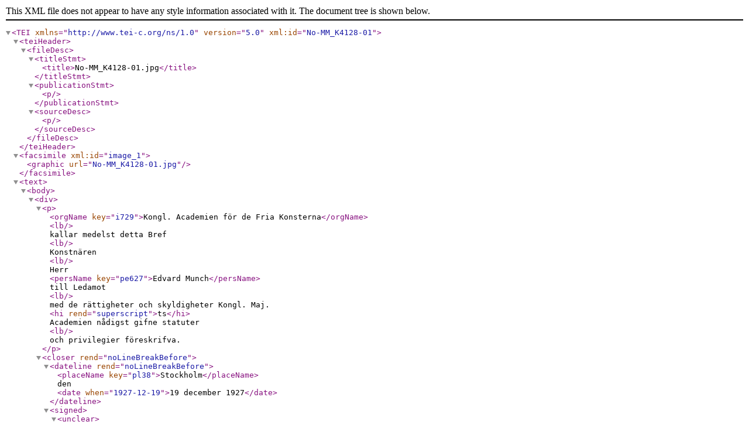

--- FILE ---
content_type: text/xml
request_url: https://emunch.no/No-MM_K4128-01.xml
body_size: 705
content:
<?xml version="1.0" encoding="UTF-8"?><TEI xmlns="http://www.tei-c.org/ns/1.0" version="5.0" xml:id="No-MM_K4128-01">
    <teiHeader><fileDesc><titleStmt><title>No-MM_K4128-01.jpg</title>
            </titleStmt>
            <publicationStmt><p/>
            </publicationStmt>
            <sourceDesc><p/>
            </sourceDesc>
        </fileDesc>
    </teiHeader>
    <facsimile xml:id="image_1">
        <graphic url="No-MM_K4128-01.jpg"/>
    </facsimile>
    <text><body><div><p><orgName key="i729">Kongl. Academien för de Fria Konsterna</orgName>
                    <lb/>kallar medelst detta Bref
                    <lb/>Konstnären 
                    <lb/>Herr <persName key="pe627">Edvard Munch</persName> till Ledamot
                    <lb/>med de rättigheter och skyldigheter Kongl. Maj.<hi rend="superscript">ts</hi> Academien nådigst gifne statuter 
                    <lb/>och privilegier föreskrifva.</p><closer rend="noLineBreakBefore"><dateline rend="noLineBreakBefore"><placeName key="pl38">Stockholm</placeName> den <date when="1927-12-19">19 december 1927</date></dateline>
                        <signed><unclear><seg type="handwritten"><persName key="pe486"><gap/> Gust<gap/>son</persName></seg></unclear></signed>
                        <figure type="seal"/>
                        <signed><seg type="handwritten"><persName key="pe1756">Erik Lindberg</persName></seg></signed></closer>
            </div>
        </body>
    </text>
</TEI>